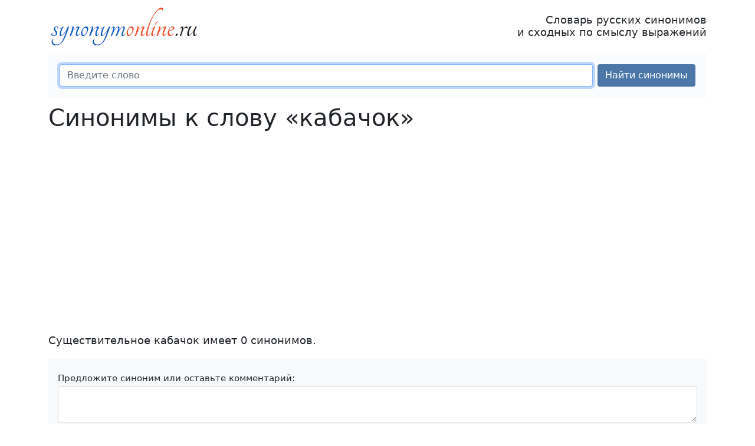

--- FILE ---
content_type: text/html; charset=UTF-8
request_url: https://synonymonline.ru/%D0%9A/%D0%BA%D0%B0%D0%B1%D0%B0%D1%87%D0%BE%D0%BA
body_size: 2811
content:
<!DOCTYPE html> <html lang="ru"> <head> <meta charset="utf-8"> <meta http-equiv="X-UA-Compatible" content="IE=edge"> <meta name="viewport" content="width=device-width, initial-scale=1"> <title>Синонимы слова «кабачок» с примерами ♥</title> <meta name="description" content="Синонимы и близкие по смыслу выражения к слову «кабачок». Синонимы к другим словам — в словаре синонимов synonymonline.ru."> <meta property="og:description" content="Синонимы и близкие по смыслу выражения к слову «кабачок». Синонимы к другим словам — в словаре синонимов synonymonline.ru."> <meta property="og:title" content="Синонимы слова «кабачок» с примерами ♥"> <meta property="og:image" content="https://synonymonline.ru/apple-touch-icon.png"> <meta property="og:image:width" content="180"> <meta property="og:image:height" content="180"> <link rel="canonical" href="https://synonymonline.ru/К/кабачок"> <link href="/assets/bootstrap/css/bootstrap.min.css" rel="stylesheet"> <link href="/assets/css/custom.min.css" rel="stylesheet"> <link rel="apple-touch-icon" sizes="180x180" href="/apple-touch-icon.png"> <link rel="icon" type="image/png" sizes="32x32" href="/favicon-32x32.png"> <link rel="icon" type="image/png" sizes="16x16" href="/favicon-16x16.png"> <link rel="manifest" href="/site.webmanifest"> <link rel="mask-icon" href="/safari-pinned-tab.svg" color="#5bbad5"> <meta name="theme-color" content="#ffffff"> <script>window.yaContextCb=window.yaContextCb||[]</script> <script src="https://yandex.ru/ads/system/context.js" async></script> </head> <body> <nav class="navbar navbar-light bg-light d-print-none d-block d-sm-none"> <div class="container-fluid"> <a class="navbar-brand" href="https://synonymonline.ru">synonymonline.ru</a> <button class="navbar-toggler" type="button" data-bs-toggle="collapse" data-bs-target="#navbarSupportedContent" aria-controls="navbarSupportedContent" aria-expanded="false" aria-label="Меню сайта"> <span class="navbar-toggler-icon"></span> </button> <div class="collapse navbar-collapse" id="navbarSupportedContent"> <ul class="navbar-nav me-auto"> <li class="nav-item"> <a href="https://synonymonline.ru" class="nav-link">Словарь синонимов</a></li> <li class="nav-item"> <a href="/synonyms.html" class="nav-link">Синонимы</a></li> <li class="nav-item"> <a href="/top.html" class="nav-link">Популярные слова</a></li> <li class="nav-item"> <a href="/vocabulary.html" class="nav-link">Печатные словари</a></li> <li class="nav-item"> <a href="/download.html" class="nav-link">Скачать словари</a></li> <li class="nav-item"> <a href="/about.html" class="nav-link">О словаре</a></li> </ul> </div> </div> </nav><div class="container"> <header> <div class="d-print-none d-none d-sm-block"> <div class="d-flex justify-content-between align-items-center"> <a href="https://synonymonline.ru"><img src="/logo.png" alt="synonymonline.ru" height="70" width="258"></a> <p class="slogan">Словарь русских синонимов<br>и сходных по смыслу выражений</p> </div> </div> <form id="frmSearch" method="post" class="form-search d-print-none"> <input type="hidden" name="ci_csrf_token" value=""> <div class="d-flex flex-wrap flex-sm-nowrap"> <input type="search" class="form-control m-1" id="wordSearch" name="wordSearch" required maxlength="25" placeholder="Введите слово" autofocus> <button type="submit" class="btn btn-custom m-1 text-nowrap" id="btnSearch">Найти синонимы</button> </div> <div id="resultSearch"></div> </form> </header> <main> <h1>Синонимы к слову &laquo;кабачок&raquo;</h1> <div class="d-print-none"> <div id="yandex_rtb_R-A-110357-3"></div> <script>window.yaContextCb.push(()=>{ Ya.Context.AdvManager.render({ renderTo: 'yandex_rtb_R-A-110357-3', blockId: 'R-A-110357-3' }) })</script></div> <p class="mb-1"> Существительное кабачок имеет 0 синонимов. </p> <form method="post" id="frmComment" name="frmComment" class="bg-light p-3 my-3 small d-print-none"> <input type="hidden" name="comment_url" id="comment_url" value="https://synonymonline.ru/%D0%9A/%D0%BA%D0%B0%D0%B1%D0%B0%D1%87%D0%BE%D0%BA"> <div class="form-group my-1"> <label for="comment_message">Предложите синоним или оставьте комментарий:</label> <textarea class="form-control" id="comment_message" name="comment_message" rows="2" required></textarea> </div> <div class="form-group my-1"> <label for="comment_name">Ваше имя:</label> <input type="text" class="form-control" id="comment_name" name="comment_name" maxlength="100" required> </div> <button type="submit" class="btn btn-sm btn-custom my-1" id="btnComment">Отправить</button> <span id="resultComment"></span> </form> <div class="d-print-none"> <p>Слово кабачок входит в <a href="/К">слова на букву К</a>.</p> <div class="alphabet d-print-none"> <a href="/А">А</a> <a href="/Б">Б</a> <a href="/В">В</a> <a href="/Г">Г</a> <a href="/Д">Д</a> <a href="/Е">Е</a> <a href="/Ё">Ё</a> <a href="/Ж">Ж</a> <a href="/З">З</a> <a href="/И">И</a> <a href="/Й">Й</a> <a href="/К" class="current">К</a> <a href="/Л">Л</a> <a href="/М">М</a> <a href="/Н">Н</a> <a href="/О">О</a> <a href="/П">П</a> <a href="/Р">Р</a> <a href="/С">С</a> <a href="/Т">Т</a> <a href="/У">У</a> <a href="/Ф">Ф</a> <a href="/Х">Х</a> <a href="/Ц">Ц</a> <a href="/Ч">Ч</a> <a href="/Ш">Ш</a> <a href="/Щ">Щ</a> <a href="/Ы">Ы</a> <a href="/Э">Э</a> <a href="/Ю">Ю</a> <a href="/Я">Я</a> </div> <button onclick="print()" class="btn btn-sm btn-secondary"> <svg xmlns="http://www.w3.org/2000/svg" width="16" height="16" fill="currentColor" class="bi bi-printer" viewBox="0 0 16 16"> <path d="M2.5 8a.5.5 0 1 0 0-1 .5.5 0 0 0 0 1z"/> <path d="M5 1a2 2 0 0 0-2 2v2H2a2 2 0 0 0-2 2v3a2 2 0 0 0 2 2h1v1a2 2 0 0 0 2 2h6a2 2 0 0 0 2-2v-1h1a2 2 0 0 0 2-2V7a2 2 0 0 0-2-2h-1V3a2 2 0 0 0-2-2H5zM4 3a1 1 0 0 1 1-1h6a1 1 0 0 1 1 1v2H4V3zm1 5a2 2 0 0 0-2 2v1H2a1 1 0 0 1-1-1V7a1 1 0 0 1 1-1h12a1 1 0 0 1 1 1v3a1 1 0 0 1-1 1h-1v-1a2 2 0 0 0-2-2H5zm7 2v3a1 1 0 0 1-1 1H5a1 1 0 0 1-1-1v-3a1 1 0 0 1 1-1h6a1 1 0 0 1 1 1z"/> </svg> Печатать </button> </div> </main> <aside class="d-print-none"> <div class="sidebar"> <img class="paperclip" src="/assets/images/paperclip.png" alt="Скрепка" width="70" height="70"> <div class="sidebar-links-box"> <ul class="list-unstyled d-sm-flex flex-wrap justify-content-evenly gap-2"> <li><a href="https://synonymonline.ru">Словарь синонимов</a></li> <li><a href="/synonyms.html">Синонимы</a></li> <li><a href="/top.html">Популярные слова</a></li> <li><a href="/vocabulary.html">Словари синонимов</a></li> <li><a href="/download.html">Скачать</a></li> <li><a href="/about.html">О словаре</a></li> <li><a href="/feedback.html">Обратная связь</a></li> </ul> </div> <div> <a href="https://vk.com/love_russian_language"> <img src="/assets/images/vk_group3.jpg" height="636" width="310" class="mx-auto d-block img-fluid" alt="Я люблю русский язык"> </a> </div></div> </aside> <footer class="d-print-none"> <p> Пара тысяч чертова дюжина — текущий год :)<br> <img src="/favicon-16x16.png" width="16" height="16" alt="logo"> synonymonline.ru &mdash; <a href="https://synonymonline.ru">словарь синонимов онлайн</a>, подбор синонимов и сходных по смыслу выражений </p> </footer> </div> <div class="scroll-top-wrapper d-print-none">↑</div> <script src="/assets/bootstrap/js/bootstrap.min.js" defer></script> <script src="/assets/js/metrika.min.js" defer></script> <noscript><div><img src="https://mc.yandex.ru/watch/18746071" style="position:absolute; left:-9999px;" alt=""></div></noscript> <script src="/assets/js/main.min.js?v=2.7" defer></script> <link href="/assets/css/scrolltop.min.css" rel="stylesheet"> <script src="/assets/js/scrolltop.min.js"></script> </body> </html>